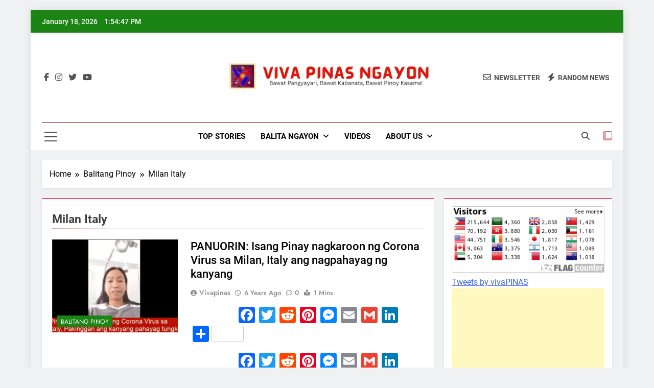

--- FILE ---
content_type: text/html; charset=UTF-8
request_url: https://www.vivapinas.com/tag/milan-italy/
body_size: 9174
content:
<!doctype html><html lang="en-US"><head><meta charset="UTF-8"><meta name="viewport" content="width=device-width, initial-scale=1"><link rel="profile" href="https://gmpg.org/xfn/11"><meta name='robots' content='index, follow, max-image-preview:large, max-snippet:-1, max-video-preview:-1' /><link media="all" href="https://www.vivapinas.com/wp-content/cache/autoptimize/css/autoptimize_167c27d26aca73c977ad351862ec763e.css" rel="stylesheet"><title>Milan Italy Archives - Viva Pinas</title><link rel="canonical" href="https://www.vivapinas.com/tag/milan-italy/" /><meta property="og:locale" content="en_US" /><meta property="og:type" content="article" /><meta property="og:title" content="Milan Italy Archives - Viva Pinas" /><meta property="og:url" content="https://www.vivapinas.com/tag/milan-italy/" /><meta property="og:site_name" content="Viva Pinas" /><meta name="twitter:card" content="summary_large_image" /> <script type="application/ld+json" class="yoast-schema-graph">{"@context":"https://schema.org","@graph":[{"@type":"CollectionPage","@id":"https://www.vivapinas.com/tag/milan-italy/","url":"https://www.vivapinas.com/tag/milan-italy/","name":"Milan Italy Archives - Viva Pinas","isPartOf":{"@id":"https://www.vivapinas.com/#website"},"primaryImageOfPage":{"@id":"https://www.vivapinas.com/tag/milan-italy/#primaryimage"},"image":{"@id":"https://www.vivapinas.com/tag/milan-italy/#primaryimage"},"thumbnailUrl":"https://i0.wp.com/www.vivapinas.com/wp-content/uploads/2020/03/vivapinas-isang-pinay-nagkaroon-ng-corona-virus-sa-milan-Itlay.png?fit=1417%2C801&ssl=1","breadcrumb":{"@id":"https://www.vivapinas.com/tag/milan-italy/#breadcrumb"},"inLanguage":"en-US"},{"@type":"ImageObject","inLanguage":"en-US","@id":"https://www.vivapinas.com/tag/milan-italy/#primaryimage","url":"https://i0.wp.com/www.vivapinas.com/wp-content/uploads/2020/03/vivapinas-isang-pinay-nagkaroon-ng-corona-virus-sa-milan-Itlay.png?fit=1417%2C801&ssl=1","contentUrl":"https://i0.wp.com/www.vivapinas.com/wp-content/uploads/2020/03/vivapinas-isang-pinay-nagkaroon-ng-corona-virus-sa-milan-Itlay.png?fit=1417%2C801&ssl=1","width":1417,"height":801,"caption":"Isang Pinay na nagkaroon ng Corona Virus sa Milan, Italy ang nagpahayag ng kanyang saloobin. Panuorin at pakinggan ang kanyang mga pahayag tungkol sa Corona Virus"},{"@type":"BreadcrumbList","@id":"https://www.vivapinas.com/tag/milan-italy/#breadcrumb","itemListElement":[{"@type":"ListItem","position":1,"name":"Home","item":"https://www.vivapinas.com/"},{"@type":"ListItem","position":2,"name":"Milan Italy"}]},{"@type":"WebSite","@id":"https://www.vivapinas.com/#website","url":"https://www.vivapinas.com/","name":"Viva Pinas","description":"Bawat Pangyayari, bawat kabanata, bawat Pinoy kasama!","publisher":{"@id":"https://www.vivapinas.com/#organization"},"potentialAction":[{"@type":"SearchAction","target":{"@type":"EntryPoint","urlTemplate":"https://www.vivapinas.com/?s={search_term_string}"},"query-input":{"@type":"PropertyValueSpecification","valueRequired":true,"valueName":"search_term_string"}}],"inLanguage":"en-US"},{"@type":"Organization","@id":"https://www.vivapinas.com/#organization","name":"Viva Pinas","url":"https://www.vivapinas.com/","logo":{"@type":"ImageObject","inLanguage":"en-US","@id":"https://www.vivapinas.com/#/schema/logo/image/","url":"https://i0.wp.com/www.vivapinas.com/wp-content/uploads/2020/11/VIVAPINAS.png?fit=1000%2C1000&ssl=1","contentUrl":"https://i0.wp.com/www.vivapinas.com/wp-content/uploads/2020/11/VIVAPINAS.png?fit=1000%2C1000&ssl=1","width":"1000","height":"1000","caption":"Viva Pinas"},"image":{"@id":"https://www.vivapinas.com/#/schema/logo/image/"}}]}</script> <link rel='dns-prefetch' href='//static.addtoany.com' /><link rel='dns-prefetch' href='//www.googletagmanager.com' /><link rel='dns-prefetch' href='//stats.wp.com' /><link rel='dns-prefetch' href='//pagead2.googlesyndication.com' /><link rel='preconnect' href='//i0.wp.com' /><link rel='preconnect' href='//c0.wp.com' /><link rel="alternate" type="application/rss+xml" title="Viva Pinas &raquo; Feed" href="https://www.vivapinas.com/feed/" /><link rel="alternate" type="application/rss+xml" title="Viva Pinas &raquo; Comments Feed" href="https://www.vivapinas.com/comments/feed/" /><link rel="alternate" type="application/rss+xml" title="Viva Pinas &raquo; Milan Italy Tag Feed" href="https://www.vivapinas.com/tag/milan-italy/feed/" /> <script id="addtoany-core-js-before">window.a2a_config=window.a2a_config||{};a2a_config.callbacks=[];a2a_config.overlays=[];a2a_config.templates={};

//# sourceURL=addtoany-core-js-before</script> <script defer src="https://static.addtoany.com/menu/page.js" id="addtoany-core-js"></script> <script src="https://www.vivapinas.com/wp-includes/js/jquery/jquery.min.js?ver=3.7.1" id="jquery-core-js"></script> 
 <script src="https://www.googletagmanager.com/gtag/js?id=GT-PZQZLLM" id="google_gtagjs-js" async></script> <script id="google_gtagjs-js-after">window.dataLayer = window.dataLayer || [];function gtag(){dataLayer.push(arguments);}
gtag("set","linker",{"domains":["www.vivapinas.com"]});
gtag("js", new Date());
gtag("set", "developer_id.dZTNiMT", true);
gtag("config", "GT-PZQZLLM");
//# sourceURL=google_gtagjs-js-after</script> <link rel="https://api.w.org/" href="https://www.vivapinas.com/wp-json/" /><link rel="alternate" title="JSON" type="application/json" href="https://www.vivapinas.com/wp-json/wp/v2/tags/263" /><link rel="EditURI" type="application/rsd+xml" title="RSD" href="https://www.vivapinas.com/xmlrpc.php?rsd" /><meta name="generator" content="WordPress 6.9" /><meta name="generator" content="Site Kit by Google 1.170.0" /><meta property="fb:app_id" content="2875182549399064" /><meta name="google-adsense-platform-account" content="ca-host-pub-2644536267352236"><meta name="google-adsense-platform-domain" content="sitekit.withgoogle.com"><meta name="generator" content="Elementor 3.34.1; features: additional_custom_breakpoints; settings: css_print_method-internal, google_font-enabled, font_display-auto">  <script async src="https://pagead2.googlesyndication.com/pagead/js/adsbygoogle.js?client=ca-pub-7071697057282840&amp;host=ca-host-pub-2644536267352236" crossorigin="anonymous"></script> <link rel="icon" href="https://i0.wp.com/www.vivapinas.com/wp-content/uploads/2022/10/cropped-VIVA-FILIPINAS3-1.png?fit=32%2C32&#038;ssl=1" sizes="32x32" /><link rel="icon" href="https://i0.wp.com/www.vivapinas.com/wp-content/uploads/2022/10/cropped-VIVA-FILIPINAS3-1.png?fit=192%2C192&#038;ssl=1" sizes="192x192" /><link rel="apple-touch-icon" href="https://i0.wp.com/www.vivapinas.com/wp-content/uploads/2022/10/cropped-VIVA-FILIPINAS3-1.png?fit=180%2C180&#038;ssl=1" /><meta name="msapplication-TileImage" content="https://i0.wp.com/www.vivapinas.com/wp-content/uploads/2022/10/cropped-VIVA-FILIPINAS3-1.png?fit=270%2C270&#038;ssl=1" /></head><body class="archive tag tag-milan-italy tag-263 wp-custom-logo wp-theme-newsmatic hfeed newsmatic-title-two newsmatic-image-hover--effect-two site-boxed--layout newsmatic_site_block_border_top post-layout--one right-sidebar newsmatic_main_body newsmatic_font_typography elementor-default elementor-kit-4875" itemtype='https://schema.org/Blog' itemscope='itemscope'><div id="page" class="site"> <a class="skip-link screen-reader-text" href="#primary">Skip to content</a><div class="newsmatic_ovelay_div"></div><header id="masthead" class="site-header layout--default layout--one"><div class="top-header"><div class="newsmatic-container"><div class="row"><div class="top-date-time"> <span class="date">January 18, 2026</span> <span class="time"></span></div><div class="top-ticker-news"><ul class="ticker-item-wrap"></ul></div></div></div></div><div class="main-header order--social-logo-buttons"><div class="site-branding-section"><div class="newsmatic-container"><div class="row"><div class="social-icons-wrap"><div class="social-icons"> <a class="social-icon" href="http://fb.com/vivapinas" target="_blank"><i class="fab fa-facebook-f"></i></a> <a class="social-icon" href="http://instagram.com/vivafilipinas" target="_blank"><i class="fab fa-instagram"></i></a> <a class="social-icon" href="http://x.com/vivapinas" target="_blank"><i class="fab fa-twitter"></i></a> <a class="social-icon" href="http://youtube.com/vivafilipinas" target="_blank"><i class="fab fa-youtube"></i></a></div></div><div class="site-branding"> <a href="https://www.vivapinas.com/" class="custom-logo-link" rel="home"><img fetchpriority="high" width="814" height="180" src="https://i0.wp.com/www.vivapinas.com/wp-content/uploads/2024/02/cropped-cropped-cropped-cropped-VIVA-PINAS-NGAYON.png?fit=814%2C180&amp;ssl=1" class="custom-logo" alt="Viva Pinas" decoding="async" srcset="https://i0.wp.com/www.vivapinas.com/wp-content/uploads/2024/02/cropped-cropped-cropped-cropped-VIVA-PINAS-NGAYON.png?w=814&amp;ssl=1 814w, https://i0.wp.com/www.vivapinas.com/wp-content/uploads/2024/02/cropped-cropped-cropped-cropped-VIVA-PINAS-NGAYON.png?resize=300%2C66&amp;ssl=1 300w, https://i0.wp.com/www.vivapinas.com/wp-content/uploads/2024/02/cropped-cropped-cropped-cropped-VIVA-PINAS-NGAYON.png?resize=768%2C170&amp;ssl=1 768w" sizes="(max-width: 814px) 100vw, 814px" /></a><p class="site-title"><a href="https://www.vivapinas.com/" rel="home">Viva Pinas</a></p><p class="site-description">Bawat Pangyayari, bawat kabanata, bawat Pinoy kasama!</p></div><div class="header-right-button-wrap"><div class="newsletter-element"> <a href="" data-popup="redirect"> <span class="title-icon"><i class="far fa-envelope"></i></span><span class="title-text">Newsletter</span> </a></div><div class="random-news-element"> <a href="https://www.vivapinas.com?newsmaticargs=custom&#038;posts=last-seven-days"> <span class="title-icon"><i class="fas fa-bolt"></i></span><span class="title-text">Random News</span> </a></div></div></div></div></div><div class="menu-section"><div class="newsmatic-container"><div class="row"><div class="sidebar-toggle-wrap"> <a class="sidebar-toggle-trigger" href="javascript:void(0);"><div class="newsmatic_sidetoggle_menu_burger"> <span></span> <span></span> <span></span></div> </a><div class="sidebar-toggle hide"> <span class="sidebar-toggle-close"><i class="fas fa-times"></i></span><div class="newsmatic-container"><div class="row"><section id="media_image-9" class="widget widget_media_image"><img width="833" height="180" src="https://i0.wp.com/www.vivapinas.com/wp-content/uploads/2024/02/cropped-cropped-VIVA-PINAS-NGAYON.png?fit=833%2C180&amp;ssl=1" class="image wp-image-12658  attachment-full size-full" alt="" style="max-width: 100%; height: auto;" decoding="async" srcset="https://i0.wp.com/www.vivapinas.com/wp-content/uploads/2024/02/cropped-cropped-VIVA-PINAS-NGAYON.png?w=833&amp;ssl=1 833w, https://i0.wp.com/www.vivapinas.com/wp-content/uploads/2024/02/cropped-cropped-VIVA-PINAS-NGAYON.png?resize=300%2C65&amp;ssl=1 300w, https://i0.wp.com/www.vivapinas.com/wp-content/uploads/2024/02/cropped-cropped-VIVA-PINAS-NGAYON.png?resize=768%2C166&amp;ssl=1 768w" sizes="(max-width: 833px) 100vw, 833px" /></section><section id="custom_html-51" class="widget_text widget widget_custom_html"><div class="textwidget custom-html-widget"><meta name="p:domain_verify" content="491c134f8177bc96e1e38a0643048d68"/> <script async src="https://pagead2.googlesyndication.com/pagead/js/adsbygoogle.js"></script>  <ins class="adsbygoogle"
 style="display:block"
 data-ad-client="ca-pub-7071697057282840"
 data-ad-slot="3795069697"
 data-ad-format="auto"
 data-full-width-responsive="true"></ins> <script>(adsbygoogle = window.adsbygoogle || []).push({});</script> </div></section><section id="custom_html-30" class="widget_text widget widget_custom_html"><div class="textwidget custom-html-widget"><meta name="p:domain_verify" content="491c134f8177bc96e1e38a0643048d68"/> <script async src="https://pagead2.googlesyndication.com/pagead/js/adsbygoogle.js"></script>  <ins class="adsbygoogle"
 style="display:block"
 data-ad-client="ca-pub-7071697057282840"
 data-ad-slot="3795069697"
 data-ad-format="auto"
 data-full-width-responsive="true"></ins> <script>(adsbygoogle = window.adsbygoogle || []).push({});</script> </div></section><section id="custom_html-33" class="widget_text widget widget_custom_html"><div class="textwidget custom-html-widget"><meta name="p:domain_verify" content="491c134f8177bc96e1e38a0643048d68"/> <script async src="https://pagead2.googlesyndication.com/pagead/js/adsbygoogle.js"></script>  <ins class="adsbygoogle"
 style="display:block"
 data-ad-client="ca-pub-7071697057282840"
 data-ad-slot="3795069697"
 data-ad-format="auto"
 data-full-width-responsive="true"></ins> <script>(adsbygoogle = window.adsbygoogle || []).push({});</script> </div></section><section id="custom_html-31" class="widget_text widget widget_custom_html"><div class="textwidget custom-html-widget"><meta name="p:domain_verify" content="491c134f8177bc96e1e38a0643048d68"/> <script async src="https://pagead2.googlesyndication.com/pagead/js/adsbygoogle.js"></script>  <ins class="adsbygoogle"
 style="display:block"
 data-ad-client="ca-pub-7071697057282840"
 data-ad-slot="3795069697"
 data-ad-format="auto"
 data-full-width-responsive="true"></ins> <script>(adsbygoogle = window.adsbygoogle || []).push({});</script> </div></section><section id="custom_html-32" class="widget_text widget widget_custom_html"><div class="textwidget custom-html-widget"><meta name="p:domain_verify" content="491c134f8177bc96e1e38a0643048d68"/> <script async src="https://pagead2.googlesyndication.com/pagead/js/adsbygoogle.js"></script>  <ins class="adsbygoogle"
 style="display:block"
 data-ad-client="ca-pub-7071697057282840"
 data-ad-slot="3795069697"
 data-ad-format="auto"
 data-full-width-responsive="true"></ins> <script>(adsbygoogle = window.adsbygoogle || []).push({});</script> </div></section></div></div></div></div><nav id="site-navigation" class="main-navigation hover-effect--none"> <button class="menu-toggle" aria-controls="primary-menu" aria-expanded="false"><div id="newsmatic_menu_burger"> <span></span> <span></span> <span></span></div> <span class="menu_txt">Menu</span></button><div class="menu-main-menu-container"><ul id="header-menu" class="menu"><li id="menu-item-6054" class="menu-item menu-item-type-taxonomy menu-item-object-category menu-item-6054"><a href="https://www.vivapinas.com/category/top-stories/">Top Stories</a></li><li id="menu-item-6058" class="menu-item menu-item-type-taxonomy menu-item-object-category menu-item-has-children menu-item-6058"><a href="https://www.vivapinas.com/category/balitang-pinoy/">Balita Ngayon</a><ul class="sub-menu"><li id="menu-item-12881" class="menu-item menu-item-type-taxonomy menu-item-object-category menu-item-12881"><a href="https://www.vivapinas.com/category/balitang-pinoy/breaking-news/">Breaking News</a></li><li id="menu-item-12883" class="menu-item menu-item-type-taxonomy menu-item-object-category menu-item-12883"><a href="https://www.vivapinas.com/category/balita-ngayon/prc-balita-balita-ngayon/">PRC Balita</a></li><li id="menu-item-12880" class="menu-item menu-item-type-taxonomy menu-item-object-category menu-item-12880"><a href="https://www.vivapinas.com/category/balita-ngayon/showbiz-scoop/">Showbiz Scoop</a></li><li id="menu-item-12882" class="menu-item menu-item-type-taxonomy menu-item-object-category menu-item-12882"><a href="https://www.vivapinas.com/category/balita-ngayon/sports-update/">Sports Update</a></li><li id="menu-item-6059" class="menu-item menu-item-type-taxonomy menu-item-object-category menu-item-6059"><a href="https://www.vivapinas.com/category/gandang-filipina/">Gandang Filipina</a></li><li id="menu-item-6060" class="menu-item menu-item-type-taxonomy menu-item-object-category menu-item-6060"><a href="https://www.vivapinas.com/category/katolikong-pinoy/">Katolikong Pinoy</a></li></ul></li><li id="menu-item-6055" class="menu-item menu-item-type-taxonomy menu-item-object-category menu-item-6055"><a href="https://www.vivapinas.com/category/videos/">Videos</a></li><li id="menu-item-5590" class="menu-item menu-item-type-post_type menu-item-object-page menu-item-has-children menu-item-5590"><a href="https://www.vivapinas.com/about-us/">About us</a><ul class="sub-menu"><li id="menu-item-5597" class="menu-item menu-item-type-post_type menu-item-object-page menu-item-5597"><a href="https://www.vivapinas.com/contact/">Contact Us</a></li><li id="menu-item-12349" class="menu-item menu-item-type-post_type menu-item-object-page menu-item-privacy-policy menu-item-12349"><a rel="privacy-policy" href="https://www.vivapinas.com/privacy-policy/">Privacy Policy</a></li></ul></li></ul></div></nav><div class="search-wrap"> <button class="search-trigger"> <i class="fas fa-search"></i> </button><div class="search-form-wrap hide"><form role="search" method="get" class="search-form" action="https://www.vivapinas.com/"> <label> <span class="screen-reader-text">Search for:</span> <input type="search" class="search-field" placeholder="Search &hellip;" value="" name="s" /> </label> <input type="submit" class="search-submit" value="Search" /></form></div></div><div class="mode_toggle_wrap"> <input class="mode_toggle" type="checkbox" ></div></div></div></div></div></header><div class="after-header header-layout-banner-two"><div class="newsmatic-container"><div class="row"></div></div></div><div id="theme-content"><div class="newsmatic-container"><div class="row"><div class="newsmatic-breadcrumb-wrap"><div role="navigation" aria-label="Breadcrumbs" class="breadcrumb-trail breadcrumbs" itemprop="breadcrumb"><ul class="trail-items" itemscope itemtype="http://schema.org/BreadcrumbList"><meta name="numberOfItems" content="3" /><meta name="itemListOrder" content="Ascending" /><li itemprop="itemListElement" itemscope itemtype="http://schema.org/ListItem" class="trail-item trail-begin"><a href="https://www.vivapinas.com/" rel="home" itemprop="item"><span itemprop="name">Home</span></a><meta itemprop="position" content="1" /></li><li itemprop="itemListElement" itemscope itemtype="http://schema.org/ListItem" class="trail-item"><a href="https://www.vivapinas.com/balitang-pinoy/" itemprop="item"><span itemprop="name">Balitang Pinoy</span></a><meta itemprop="position" content="2" /></li><li itemprop="itemListElement" itemscope itemtype="http://schema.org/ListItem" class="trail-item trail-end"><span data-url="https://www.vivapinas.com/tag/milan-italy/" itemprop="item"><span itemprop="name">Milan Italy</span></span><meta itemprop="position" content="3" /></li></ul></div></div></div></div><main id="primary" class="site-main"><div class="newsmatic-container"><div class="row"><div class="secondary-left-sidebar"><aside id="secondary-left" class="widget-area"><section id="custom_html-13" class="widget_text widget widget_custom_html"><div class="textwidget custom-html-widget"><div class="fb-page" 
 data-href="https://www.facebook.com/vivapinas"
 data-width="380" 
 data-hide-cover="false"
 data-show-facepile="false"></div></div></section><section id="categories-2" class="widget widget_categories"><h2 class="widget-title"><span>Categories</span></h2><ul><li class="cat-item cat-item-45"><a href="https://www.vivapinas.com/category/ako-ay-kristiyano/">Ako ay Kristiyano</a></li><li class="cat-item cat-item-794"><a href="https://www.vivapinas.com/category/arkitektura/">Arkitektura</a></li><li class="cat-item cat-item-1824"><a href="https://www.vivapinas.com/category/balita-ngayon/">Balita Ngayon</a></li><li class="cat-item cat-item-540"><a href="https://www.vivapinas.com/category/balitang-ofw/">Balitang OFW</a></li><li class="cat-item cat-item-16"><a href="https://www.vivapinas.com/category/balitang-pinoy/">Balitang Pinoy</a></li><li class="cat-item cat-item-114"><a href="https://www.vivapinas.com/category/best-quotes/">Best Quotes</a></li><li class="cat-item cat-item-96"><a href="https://www.vivapinas.com/category/bo-sanchez-truly-rich-club/">Bo Sanchez Truly Rich Club</a></li><li class="cat-item cat-item-53"><a href="https://www.vivapinas.com/category/bo-sanchez-faith-declaration/">Bo Sanchez&#039; Faith Declaration</a></li><li class="cat-item cat-item-1823"><a href="https://www.vivapinas.com/category/balitang-pinoy/breaking-news/">Breaking News</a></li><li class="cat-item cat-item-593"><a href="https://www.vivapinas.com/category/food-and-health/">Food and Health</a></li><li class="cat-item cat-item-15"><a href="https://www.vivapinas.com/category/gandang-filipina/">Gandang Filipina</a></li><li class="cat-item cat-item-1828"><a href="https://www.vivapinas.com/category/balita-ngayon/gandang-filipina-balita-ngayon/">Gandang Filipina</a></li><li class="cat-item cat-item-170"><a href="https://www.vivapinas.com/category/bo-sanchez-truly-rich-club/healing-habits/">Healing Habits</a></li><li class="cat-item cat-item-37"><a href="https://www.vivapinas.com/category/katolikong-pinoy/">Katolikong Pinoy</a></li><li class="cat-item cat-item-194"><a href="https://www.vivapinas.com/category/lazada/">LAZADA</a></li><li class="cat-item cat-item-784"><a href="https://www.vivapinas.com/category/opinion/">Opinion</a></li><li class="cat-item cat-item-1825"><a href="https://www.vivapinas.com/category/balita-ngayon/pampolitika/">Pampolitika</a></li><li class="cat-item cat-item-785"><a href="https://www.vivapinas.com/category/pinoy-deli/">Pinoy Deli</a></li><li class="cat-item cat-item-144"><a href="https://www.vivapinas.com/category/prc-balita/">PRC Balita</a></li><li class="cat-item cat-item-402"><a href="https://www.vivapinas.com/category/showbiz-balita/">Showbiz Balita</a></li><li class="cat-item cat-item-1826"><a href="https://www.vivapinas.com/category/balita-ngayon/showbiz-scoop/">Showbiz Scoop</a></li><li class="cat-item cat-item-120"><a href="https://www.vivapinas.com/category/sports-balita/">Sports Balita</a></li><li class="cat-item cat-item-1827"><a href="https://www.vivapinas.com/category/balita-ngayon/sports-update/">Sports Update</a></li><li class="cat-item cat-item-669"><a href="https://www.vivapinas.com/category/top-stories/">Top Stories</a></li><li class="cat-item cat-item-1"><a href="https://www.vivapinas.com/category/uncategorized/">Uncategorized</a></li><li class="cat-item cat-item-640"><a href="https://www.vivapinas.com/category/world-news/">World News</a></li></ul></section><section id="meta-2" class="widget widget_meta"><h2 class="widget-title"><span>Meta</span></h2><ul><li><a rel="nofollow" href="https://www.vivapinas.com/wp-login.php">Log in</a></li><li><a href="https://www.vivapinas.com/feed/">Entries feed</a></li><li><a href="https://www.vivapinas.com/comments/feed/">Comments feed</a></li><li><a href="https://wordpress.org/">WordPress.org</a></li></ul></section></aside></div><div class="primary-content"><header class="page-header"><h1 class="page-title newsmatic-block-title">Milan Italy</h1></header><div class="post-inner-wrapper news-list-wrap"><article id="post-1240" class="post post-1240 type-post status-publish format-standard has-post-thumbnail hentry category-balitang-pinoy tag-corona-virus tag-milan-italy tag-pinay"><figure class="post-thumb-wrap "> <a href="https://www.vivapinas.com/panuorin-isang-pinay-nagkaroon-ng-corona-virus-sa-milan-italy-ang-nagpahayag-ng-kanyang/" title="PANUORIN: Isang Pinay nagkaroon ng Corona Virus sa Milan, Italy ang nagpahayag ng kanyang"> <img width="600" height="400" src="https://i0.wp.com/www.vivapinas.com/wp-content/uploads/2020/03/vivapinas-isang-pinay-nagkaroon-ng-corona-virus-sa-milan-Itlay.png?resize=600%2C400&amp;ssl=1" class="attachment-newsmatic-list size-newsmatic-list wp-post-image" alt="" title="PANUORIN: Isang Pinay nagkaroon ng Corona Virus sa Milan, Italy ang nagpahayag ng kanyang" decoding="async" /> </a><ul class="post-categories"><li class="cat-item cat-16"><a href="https://www.vivapinas.com/category/balitang-pinoy/" rel="category tag">Balitang Pinoy</a></li></ul></figure><div class="post-element"><h2 class="post-title"><a href="https://www.vivapinas.com/panuorin-isang-pinay-nagkaroon-ng-corona-virus-sa-milan-italy-ang-nagpahayag-ng-kanyang/" title="PANUORIN: Isang Pinay nagkaroon ng Corona Virus sa Milan, Italy ang nagpahayag ng kanyang">PANUORIN: Isang Pinay nagkaroon ng Corona Virus sa Milan, Italy ang nagpahayag ng kanyang</a></h2><div class="post-meta"> <span class="byline"> <span class="author vcard"><a class="url fn n author_name" href="https://www.vivapinas.com/author/vivapinas/">vivapinas</a></span></span><span class="post-date posted-on published"><a href="https://www.vivapinas.com/panuorin-isang-pinay-nagkaroon-ng-corona-virus-sa-milan-italy-ang-nagpahayag-ng-kanyang/" rel="bookmark"><time class="entry-date published" datetime="2020-03-10T08:03:40+00:00">6 years ago</time><time class="updated" datetime="2020-03-10T08:03:45+00:00">6 years ago</time></a></span><a href="https://www.vivapinas.com/panuorin-isang-pinay-nagkaroon-ng-corona-virus-sa-milan-italy-ang-nagpahayag-ng-kanyang/#comments"><span class="post-comment">0</span></a><span class="read-time">1 mins</span></div><div class="post-excerpt"><div class="addtoany_share_save_container addtoany_content addtoany_content_top"><div class="a2a_kit a2a_kit_size_32 addtoany_list" data-a2a-url="https://www.vivapinas.com/panuorin-isang-pinay-nagkaroon-ng-corona-virus-sa-milan-italy-ang-nagpahayag-ng-kanyang/" data-a2a-title="PANUORIN: Isang Pinay nagkaroon ng Corona Virus sa Milan, Italy ang nagpahayag ng kanyang"><a class="a2a_button_facebook_like addtoany_special_service" data-layout="button" data-href="https://www.vivapinas.com/panuorin-isang-pinay-nagkaroon-ng-corona-virus-sa-milan-italy-ang-nagpahayag-ng-kanyang/"></a><a class="a2a_button_facebook" href="https://www.addtoany.com/add_to/facebook?linkurl=https%3A%2F%2Fwww.vivapinas.com%2Fpanuorin-isang-pinay-nagkaroon-ng-corona-virus-sa-milan-italy-ang-nagpahayag-ng-kanyang%2F&amp;linkname=PANUORIN%3A%20Isang%20Pinay%20nagkaroon%20ng%20Corona%20Virus%20sa%20Milan%2C%20Italy%20ang%20nagpahayag%20ng%20kanyang" title="Facebook" rel="nofollow noopener" target="_blank"></a><a class="a2a_button_twitter" href="https://www.addtoany.com/add_to/twitter?linkurl=https%3A%2F%2Fwww.vivapinas.com%2Fpanuorin-isang-pinay-nagkaroon-ng-corona-virus-sa-milan-italy-ang-nagpahayag-ng-kanyang%2F&amp;linkname=PANUORIN%3A%20Isang%20Pinay%20nagkaroon%20ng%20Corona%20Virus%20sa%20Milan%2C%20Italy%20ang%20nagpahayag%20ng%20kanyang" title="Twitter" rel="nofollow noopener" target="_blank"></a><a class="a2a_button_reddit" href="https://www.addtoany.com/add_to/reddit?linkurl=https%3A%2F%2Fwww.vivapinas.com%2Fpanuorin-isang-pinay-nagkaroon-ng-corona-virus-sa-milan-italy-ang-nagpahayag-ng-kanyang%2F&amp;linkname=PANUORIN%3A%20Isang%20Pinay%20nagkaroon%20ng%20Corona%20Virus%20sa%20Milan%2C%20Italy%20ang%20nagpahayag%20ng%20kanyang" title="Reddit" rel="nofollow noopener" target="_blank"></a><a class="a2a_button_pinterest" href="https://www.addtoany.com/add_to/pinterest?linkurl=https%3A%2F%2Fwww.vivapinas.com%2Fpanuorin-isang-pinay-nagkaroon-ng-corona-virus-sa-milan-italy-ang-nagpahayag-ng-kanyang%2F&amp;linkname=PANUORIN%3A%20Isang%20Pinay%20nagkaroon%20ng%20Corona%20Virus%20sa%20Milan%2C%20Italy%20ang%20nagpahayag%20ng%20kanyang" title="Pinterest" rel="nofollow noopener" target="_blank"></a><a class="a2a_button_facebook_messenger" href="https://www.addtoany.com/add_to/facebook_messenger?linkurl=https%3A%2F%2Fwww.vivapinas.com%2Fpanuorin-isang-pinay-nagkaroon-ng-corona-virus-sa-milan-italy-ang-nagpahayag-ng-kanyang%2F&amp;linkname=PANUORIN%3A%20Isang%20Pinay%20nagkaroon%20ng%20Corona%20Virus%20sa%20Milan%2C%20Italy%20ang%20nagpahayag%20ng%20kanyang" title="Messenger" rel="nofollow noopener" target="_blank"></a><a class="a2a_button_email" href="https://www.addtoany.com/add_to/email?linkurl=https%3A%2F%2Fwww.vivapinas.com%2Fpanuorin-isang-pinay-nagkaroon-ng-corona-virus-sa-milan-italy-ang-nagpahayag-ng-kanyang%2F&amp;linkname=PANUORIN%3A%20Isang%20Pinay%20nagkaroon%20ng%20Corona%20Virus%20sa%20Milan%2C%20Italy%20ang%20nagpahayag%20ng%20kanyang" title="Email" rel="nofollow noopener" target="_blank"></a><a class="a2a_button_google_gmail" href="https://www.addtoany.com/add_to/google_gmail?linkurl=https%3A%2F%2Fwww.vivapinas.com%2Fpanuorin-isang-pinay-nagkaroon-ng-corona-virus-sa-milan-italy-ang-nagpahayag-ng-kanyang%2F&amp;linkname=PANUORIN%3A%20Isang%20Pinay%20nagkaroon%20ng%20Corona%20Virus%20sa%20Milan%2C%20Italy%20ang%20nagpahayag%20ng%20kanyang" title="Gmail" rel="nofollow noopener" target="_blank"></a><a class="a2a_button_linkedin" href="https://www.addtoany.com/add_to/linkedin?linkurl=https%3A%2F%2Fwww.vivapinas.com%2Fpanuorin-isang-pinay-nagkaroon-ng-corona-virus-sa-milan-italy-ang-nagpahayag-ng-kanyang%2F&amp;linkname=PANUORIN%3A%20Isang%20Pinay%20nagkaroon%20ng%20Corona%20Virus%20sa%20Milan%2C%20Italy%20ang%20nagpahayag%20ng%20kanyang" title="LinkedIn" rel="nofollow noopener" target="_blank"></a><a class="a2a_dd a2a_counter addtoany_share_save addtoany_share" href="https://www.addtoany.com/share"></a></div></div><div class="addtoany_share_save_container addtoany_content addtoany_content_bottom"><div class="a2a_kit a2a_kit_size_32 addtoany_list" data-a2a-url="https://www.vivapinas.com/panuorin-isang-pinay-nagkaroon-ng-corona-virus-sa-milan-italy-ang-nagpahayag-ng-kanyang/" data-a2a-title="PANUORIN: Isang Pinay nagkaroon ng Corona Virus sa Milan, Italy ang nagpahayag ng kanyang"><a class="a2a_button_facebook_like addtoany_special_service" data-layout="button" data-href="https://www.vivapinas.com/panuorin-isang-pinay-nagkaroon-ng-corona-virus-sa-milan-italy-ang-nagpahayag-ng-kanyang/"></a><a class="a2a_button_facebook" href="https://www.addtoany.com/add_to/facebook?linkurl=https%3A%2F%2Fwww.vivapinas.com%2Fpanuorin-isang-pinay-nagkaroon-ng-corona-virus-sa-milan-italy-ang-nagpahayag-ng-kanyang%2F&amp;linkname=PANUORIN%3A%20Isang%20Pinay%20nagkaroon%20ng%20Corona%20Virus%20sa%20Milan%2C%20Italy%20ang%20nagpahayag%20ng%20kanyang" title="Facebook" rel="nofollow noopener" target="_blank"></a><a class="a2a_button_twitter" href="https://www.addtoany.com/add_to/twitter?linkurl=https%3A%2F%2Fwww.vivapinas.com%2Fpanuorin-isang-pinay-nagkaroon-ng-corona-virus-sa-milan-italy-ang-nagpahayag-ng-kanyang%2F&amp;linkname=PANUORIN%3A%20Isang%20Pinay%20nagkaroon%20ng%20Corona%20Virus%20sa%20Milan%2C%20Italy%20ang%20nagpahayag%20ng%20kanyang" title="Twitter" rel="nofollow noopener" target="_blank"></a><a class="a2a_button_reddit" href="https://www.addtoany.com/add_to/reddit?linkurl=https%3A%2F%2Fwww.vivapinas.com%2Fpanuorin-isang-pinay-nagkaroon-ng-corona-virus-sa-milan-italy-ang-nagpahayag-ng-kanyang%2F&amp;linkname=PANUORIN%3A%20Isang%20Pinay%20nagkaroon%20ng%20Corona%20Virus%20sa%20Milan%2C%20Italy%20ang%20nagpahayag%20ng%20kanyang" title="Reddit" rel="nofollow noopener" target="_blank"></a><a class="a2a_button_pinterest" href="https://www.addtoany.com/add_to/pinterest?linkurl=https%3A%2F%2Fwww.vivapinas.com%2Fpanuorin-isang-pinay-nagkaroon-ng-corona-virus-sa-milan-italy-ang-nagpahayag-ng-kanyang%2F&amp;linkname=PANUORIN%3A%20Isang%20Pinay%20nagkaroon%20ng%20Corona%20Virus%20sa%20Milan%2C%20Italy%20ang%20nagpahayag%20ng%20kanyang" title="Pinterest" rel="nofollow noopener" target="_blank"></a><a class="a2a_button_facebook_messenger" href="https://www.addtoany.com/add_to/facebook_messenger?linkurl=https%3A%2F%2Fwww.vivapinas.com%2Fpanuorin-isang-pinay-nagkaroon-ng-corona-virus-sa-milan-italy-ang-nagpahayag-ng-kanyang%2F&amp;linkname=PANUORIN%3A%20Isang%20Pinay%20nagkaroon%20ng%20Corona%20Virus%20sa%20Milan%2C%20Italy%20ang%20nagpahayag%20ng%20kanyang" title="Messenger" rel="nofollow noopener" target="_blank"></a><a class="a2a_button_email" href="https://www.addtoany.com/add_to/email?linkurl=https%3A%2F%2Fwww.vivapinas.com%2Fpanuorin-isang-pinay-nagkaroon-ng-corona-virus-sa-milan-italy-ang-nagpahayag-ng-kanyang%2F&amp;linkname=PANUORIN%3A%20Isang%20Pinay%20nagkaroon%20ng%20Corona%20Virus%20sa%20Milan%2C%20Italy%20ang%20nagpahayag%20ng%20kanyang" title="Email" rel="nofollow noopener" target="_blank"></a><a class="a2a_button_google_gmail" href="https://www.addtoany.com/add_to/google_gmail?linkurl=https%3A%2F%2Fwww.vivapinas.com%2Fpanuorin-isang-pinay-nagkaroon-ng-corona-virus-sa-milan-italy-ang-nagpahayag-ng-kanyang%2F&amp;linkname=PANUORIN%3A%20Isang%20Pinay%20nagkaroon%20ng%20Corona%20Virus%20sa%20Milan%2C%20Italy%20ang%20nagpahayag%20ng%20kanyang" title="Gmail" rel="nofollow noopener" target="_blank"></a><a class="a2a_button_linkedin" href="https://www.addtoany.com/add_to/linkedin?linkurl=https%3A%2F%2Fwww.vivapinas.com%2Fpanuorin-isang-pinay-nagkaroon-ng-corona-virus-sa-milan-italy-ang-nagpahayag-ng-kanyang%2F&amp;linkname=PANUORIN%3A%20Isang%20Pinay%20nagkaroon%20ng%20Corona%20Virus%20sa%20Milan%2C%20Italy%20ang%20nagpahayag%20ng%20kanyang" title="LinkedIn" rel="nofollow noopener" target="_blank"></a><a class="a2a_dd a2a_counter addtoany_share_save addtoany_share" href="https://www.addtoany.com/share"></a></div></div></div> <a class="post-link-button" href="https://www.vivapinas.com/panuorin-isang-pinay-nagkaroon-ng-corona-virus-sa-milan-italy-ang-nagpahayag-ng-kanyang/">Read More<i class="fas fa-angle-right"></i></a></div></article></div></div><div class="secondary-sidebar"><aside id="secondary" class="widget-area"><section id="custom_html-4" class="widget_text widget widget_custom_html"><div class="textwidget custom-html-widget"><a href="https://info.flagcounter.com/Snj4"><img src="https://s11.flagcounter.com/count2/Snj4/bg_FFFFFF/txt_000000/border_CCCCCC/columns_4/maxflags_20/viewers_0/labels_0/pageviews_0/flags_0/percent_0/" alt="Flag Counter" border="300"></a><div class="fb-page" data-href="https://www.facebook.com/vivapinas" data-tabs="timeline" data-width="300" data-height="600" data-small-header="false" data-adapt-container-width="true" data-hide-cover="false" data-show-facepile="true"><blockquote cite="https://www.facebook.com/vivapinas" class="fb-xfbml-parse-ignore"><a href="https://www.facebook.com/vivapinas">Viva Pinas</a></blockquote></div> <a class="twitter-timeline" data-width="400" data-height="500" href="https://x.com/vivaPINAS?ref_src=twsrc%5Etfw">Tweets by vivaPINAS</a> <script async src="https://platform.x.com/widgets.js" charset="utf-8"></script> <meta name="p:domain_verify" content="491c134f8177bc96e1e38a0643048d68"/> <script async src="https://pagead2.googlesyndication.com/pagead/js/adsbygoogle.js"></script>  <ins class="adsbygoogle"
 style="display:block"
 data-ad-client="ca-pub-7071697057282840"
 data-ad-slot="3795069697"
 data-ad-format="auto"
 data-full-width-responsive="true"></ins> <script>(adsbygoogle = window.adsbygoogle || []).push({});</script> </div></section><section id="custom_html-5" class="widget_text widget widget_custom_html"><div class="textwidget custom-html-widget"><meta name="p:domain_verify" content="491c134f8177bc96e1e38a0643048d68"/> <script async src="https://pagead2.googlesyndication.com/pagead/js/adsbygoogle.js"></script>  <ins class="adsbygoogle"
 style="display:block"
 data-ad-client="ca-pub-7071697057282840"
 data-ad-slot="3795069697"
 data-ad-format="auto"
 data-full-width-responsive="true"></ins> <script>(adsbygoogle = window.adsbygoogle || []).push({});</script> </div></section><section id="custom_html-24" class="widget_text widget widget_custom_html"><div class="textwidget custom-html-widget"><meta name="p:domain_verify" content="491c134f8177bc96e1e38a0643048d68"/> <script async src="https://pagead2.googlesyndication.com/pagead/js/adsbygoogle.js"></script>  <ins class="adsbygoogle"
 style="display:block"
 data-ad-client="ca-pub-7071697057282840"
 data-ad-slot="3795069697"
 data-ad-format="auto"
 data-full-width-responsive="true"></ins> <script>(adsbygoogle = window.adsbygoogle || []).push({});</script> </div></section><section id="custom_html-10" class="widget_text widget widget_custom_html"><div class="textwidget custom-html-widget"><a href="https://info.flagcounter.com/Snj4"><img src="https://s11.flagcounter.com/count2/Snj4/bg_FFFFFF/txt_000000/border_CCCCCC/columns_4/maxflags_20/viewers_0/labels_0/pageviews_0/flags_0/percent_0/" alt="Flag Counter" border="500"></a><meta name="p:domain_verify" content="491c134f8177bc96e1e38a0643048d68"/> <script async src="https://pagead2.googlesyndication.com/pagead/js/adsbygoogle.js"></script>  <ins class="adsbygoogle"
 style="display:block"
 data-ad-client="ca-pub-7071697057282840"
 data-ad-slot="3795069697"
 data-ad-format="auto"
 data-full-width-responsive="true"></ins> <script>(adsbygoogle = window.adsbygoogle || []).push({});</script> <meta name="p:domain_verify" content="491c134f8177bc96e1e38a0643048d68"/> <script async src="https://pagead2.googlesyndication.com/pagead/js/adsbygoogle.js"></script>  <ins class="adsbygoogle"
 style="display:block"
 data-ad-client="ca-pub-7071697057282840"
 data-ad-slot="3795069697"
 data-ad-format="auto"
 data-full-width-responsive="true"></ins> <script>(adsbygoogle = window.adsbygoogle || []).push({});</script>  <script async src="https://www.googletagmanager.com/gtag/js?id=UA-72415103-2"></script> <script>window.dataLayer = window.dataLayer || [];
  function gtag(){dataLayer.push(arguments);}
  gtag('js', new Date());

  gtag('config', 'UA-72415103-2');</script> <meta name="p:domain_verify" content="491c134f8177bc96e1e38a0643048d68"/> <script async src="https://pagead2.googlesyndication.com/pagead/js/adsbygoogle.js"></script>  <ins class="adsbygoogle"
 style="display:block"
 data-ad-client="ca-pub-7071697057282840"
 data-ad-slot="3795069697"
 data-ad-format="auto"
 data-full-width-responsive="true"></ins> <script>(adsbygoogle = window.adsbygoogle || []).push({});</script> </div></section><section id="custom_html-26" class="widget_text widget widget_custom_html"><div class="textwidget custom-html-widget"><meta name="p:domain_verify" content="491c134f8177bc96e1e38a0643048d68"/> <script async src="https://pagead2.googlesyndication.com/pagead/js/adsbygoogle.js"></script>  <ins class="adsbygoogle"
 style="display:block"
 data-ad-client="ca-pub-7071697057282840"
 data-ad-slot="3795069697"
 data-ad-format="auto"
 data-full-width-responsive="true"></ins> <script>(adsbygoogle = window.adsbygoogle || []).push({});</script> </div></section></aside></div></div></div></main></div><footer id="colophon" class="site-footer dark_bk"><div class="main-footer boxed-width"><div class="footer-inner newsmatic-container"><div class="row"><div class="footer-widget column-one"><section id="custom_html-27" class="widget_text widget widget_custom_html"><div class="textwidget custom-html-widget"><meta name="p:domain_verify" content="491c134f8177bc96e1e38a0643048d68"/> <script async src="https://pagead2.googlesyndication.com/pagead/js/adsbygoogle.js"></script>  <ins class="adsbygoogle"
 style="display:block"
 data-ad-client="ca-pub-7071697057282840"
 data-ad-slot="3795069697"
 data-ad-format="auto"
 data-full-width-responsive="true"></ins> <script>(adsbygoogle = window.adsbygoogle || []).push({});</script> </div></section></div></div></div></div><div class="bottom-footer"><div class="newsmatic-container"><div class="row"><div class="bottom-inner-wrapper"><div class="site-info"> Newsmatic - News WordPress Theme 2026.				Powered By <a href="https://blazethemes.com/">BlazeThemes</a>.</div></div></div></div></div></footer><div id="newsmatic-scroll-to-top" class="align--right"> <span class="icon-holder"><i class="fas fa-angle-up"></i></span></div></div> <script type="speculationrules">{"prefetch":[{"source":"document","where":{"and":[{"href_matches":"/*"},{"not":{"href_matches":["/wp-*.php","/wp-admin/*","/wp-content/uploads/*","/wp-content/*","/wp-content/plugins/*","/wp-content/themes/newsmatic/*","/*\\?(.+)"]}},{"not":{"selector_matches":"a[rel~=\"nofollow\"]"}},{"not":{"selector_matches":".no-prefetch, .no-prefetch a"}}]},"eagerness":"conservative"}]}</script> <div class="a2a_kit a2a_kit_size_32 a2a_floating_style a2a_default_style" style="bottom:0px;left:0px;background-color:transparent"><a class="a2a_button_facebook" href="https://www.addtoany.com/add_to/facebook?linkurl=https%3A%2F%2Fwww.vivapinas.com%2Ftag%2Fmilan-italy%2F&amp;linkname=Milan%20Italy%20Archives%20-%20Viva%20Pinas" title="Facebook" rel="nofollow noopener" target="_blank"></a><a class="a2a_button_twitter" href="https://www.addtoany.com/add_to/twitter?linkurl=https%3A%2F%2Fwww.vivapinas.com%2Ftag%2Fmilan-italy%2F&amp;linkname=Milan%20Italy%20Archives%20-%20Viva%20Pinas" title="Twitter" rel="nofollow noopener" target="_blank"></a><a class="a2a_button_reddit" href="https://www.addtoany.com/add_to/reddit?linkurl=https%3A%2F%2Fwww.vivapinas.com%2Ftag%2Fmilan-italy%2F&amp;linkname=Milan%20Italy%20Archives%20-%20Viva%20Pinas" title="Reddit" rel="nofollow noopener" target="_blank"></a><a class="a2a_button_pinterest" href="https://www.addtoany.com/add_to/pinterest?linkurl=https%3A%2F%2Fwww.vivapinas.com%2Ftag%2Fmilan-italy%2F&amp;linkname=Milan%20Italy%20Archives%20-%20Viva%20Pinas" title="Pinterest" rel="nofollow noopener" target="_blank"></a><a class="a2a_button_facebook_messenger" href="https://www.addtoany.com/add_to/facebook_messenger?linkurl=https%3A%2F%2Fwww.vivapinas.com%2Ftag%2Fmilan-italy%2F&amp;linkname=Milan%20Italy%20Archives%20-%20Viva%20Pinas" title="Messenger" rel="nofollow noopener" target="_blank"></a><a class="a2a_button_email" href="https://www.addtoany.com/add_to/email?linkurl=https%3A%2F%2Fwww.vivapinas.com%2Ftag%2Fmilan-italy%2F&amp;linkname=Milan%20Italy%20Archives%20-%20Viva%20Pinas" title="Email" rel="nofollow noopener" target="_blank"></a><a class="a2a_button_google_gmail" href="https://www.addtoany.com/add_to/google_gmail?linkurl=https%3A%2F%2Fwww.vivapinas.com%2Ftag%2Fmilan-italy%2F&amp;linkname=Milan%20Italy%20Archives%20-%20Viva%20Pinas" title="Gmail" rel="nofollow noopener" target="_blank"></a><a class="a2a_button_linkedin" href="https://www.addtoany.com/add_to/linkedin?linkurl=https%3A%2F%2Fwww.vivapinas.com%2Ftag%2Fmilan-italy%2F&amp;linkname=Milan%20Italy%20Archives%20-%20Viva%20Pinas" title="LinkedIn" rel="nofollow noopener" target="_blank"></a><a class="a2a_dd a2a_counter addtoany_share_save addtoany_share" href="https://www.addtoany.com/share"></a></div><div id="fb-root"></div> <script 
			async defer crossorigin="anonymous" 
			src="https://connect.facebook.net/en_US/sdk.js#xfbml=1&version=v12.0&amp;appId=2875182549399064&autoLogAppEvents=1"></script> <script>const lazyloadRunObserver = () => {
					const lazyloadBackgrounds = document.querySelectorAll( `.e-con.e-parent:not(.e-lazyloaded)` );
					const lazyloadBackgroundObserver = new IntersectionObserver( ( entries ) => {
						entries.forEach( ( entry ) => {
							if ( entry.isIntersecting ) {
								let lazyloadBackground = entry.target;
								if( lazyloadBackground ) {
									lazyloadBackground.classList.add( 'e-lazyloaded' );
								}
								lazyloadBackgroundObserver.unobserve( entry.target );
							}
						});
					}, { rootMargin: '200px 0px 200px 0px' } );
					lazyloadBackgrounds.forEach( ( lazyloadBackground ) => {
						lazyloadBackgroundObserver.observe( lazyloadBackground );
					} );
				};
				const events = [
					'DOMContentLoaded',
					'elementor/lazyload/observe',
				];
				events.forEach( ( event ) => {
					document.addEventListener( event, lazyloadRunObserver );
				} );</script> <script src="https://www.vivapinas.com/wp-includes/js/dist/hooks.min.js?ver=dd5603f07f9220ed27f1" id="wp-hooks-js"></script> <script src="https://www.vivapinas.com/wp-includes/js/dist/i18n.min.js?ver=c26c3dc7bed366793375" id="wp-i18n-js"></script> <script id="wp-i18n-js-after">wp.i18n.setLocaleData( { 'text direction\u0004ltr': [ 'ltr' ] } );
//# sourceURL=wp-i18n-js-after</script> <script id="contact-form-7-js-before">var wpcf7 = {
    "api": {
        "root": "https:\/\/www.vivapinas.com\/wp-json\/",
        "namespace": "contact-form-7\/v1"
    },
    "cached": 1
};
//# sourceURL=contact-form-7-js-before</script> <script id="newsmatic-theme-js-extra">var newsmaticObject = {"_wpnonce":"06d663e4ea","ajaxUrl":"https://www.vivapinas.com/wp-admin/admin-ajax.php","stt":"1","stickey_header":"1","livesearch":"1"};
//# sourceURL=newsmatic-theme-js-extra</script> <script id="newsletter-js-extra">var newsletter_data = {"action_url":"https://www.vivapinas.com/wp-admin/admin-ajax.php"};
//# sourceURL=newsletter-js-extra</script> <script id="jetpack-stats-js-before">_stq = window._stq || [];
_stq.push([ "view", {"v":"ext","blog":"186164236","post":"0","tz":"0","srv":"www.vivapinas.com","arch_tag":"milan-italy","arch_results":"1","j":"1:15.4"} ]);
_stq.push([ "clickTrackerInit", "186164236", "0" ]);
//# sourceURL=jetpack-stats-js-before</script> <script src="https://stats.wp.com/e-202603.js" id="jetpack-stats-js" defer data-wp-strategy="defer"></script> <script id="wp-emoji-settings" type="application/json">{"baseUrl":"https://s.w.org/images/core/emoji/17.0.2/72x72/","ext":".png","svgUrl":"https://s.w.org/images/core/emoji/17.0.2/svg/","svgExt":".svg","source":{"concatemoji":"https://www.vivapinas.com/wp-includes/js/wp-emoji-release.min.js?ver=6.9"}}</script> <script type="module">/*! This file is auto-generated */
const a=JSON.parse(document.getElementById("wp-emoji-settings").textContent),o=(window._wpemojiSettings=a,"wpEmojiSettingsSupports"),s=["flag","emoji"];function i(e){try{var t={supportTests:e,timestamp:(new Date).valueOf()};sessionStorage.setItem(o,JSON.stringify(t))}catch(e){}}function c(e,t,n){e.clearRect(0,0,e.canvas.width,e.canvas.height),e.fillText(t,0,0);t=new Uint32Array(e.getImageData(0,0,e.canvas.width,e.canvas.height).data);e.clearRect(0,0,e.canvas.width,e.canvas.height),e.fillText(n,0,0);const a=new Uint32Array(e.getImageData(0,0,e.canvas.width,e.canvas.height).data);return t.every((e,t)=>e===a[t])}function p(e,t){e.clearRect(0,0,e.canvas.width,e.canvas.height),e.fillText(t,0,0);var n=e.getImageData(16,16,1,1);for(let e=0;e<n.data.length;e++)if(0!==n.data[e])return!1;return!0}function u(e,t,n,a){switch(t){case"flag":return n(e,"\ud83c\udff3\ufe0f\u200d\u26a7\ufe0f","\ud83c\udff3\ufe0f\u200b\u26a7\ufe0f")?!1:!n(e,"\ud83c\udde8\ud83c\uddf6","\ud83c\udde8\u200b\ud83c\uddf6")&&!n(e,"\ud83c\udff4\udb40\udc67\udb40\udc62\udb40\udc65\udb40\udc6e\udb40\udc67\udb40\udc7f","\ud83c\udff4\u200b\udb40\udc67\u200b\udb40\udc62\u200b\udb40\udc65\u200b\udb40\udc6e\u200b\udb40\udc67\u200b\udb40\udc7f");case"emoji":return!a(e,"\ud83e\u1fac8")}return!1}function f(e,t,n,a){let r;const o=(r="undefined"!=typeof WorkerGlobalScope&&self instanceof WorkerGlobalScope?new OffscreenCanvas(300,150):document.createElement("canvas")).getContext("2d",{willReadFrequently:!0}),s=(o.textBaseline="top",o.font="600 32px Arial",{});return e.forEach(e=>{s[e]=t(o,e,n,a)}),s}function r(e){var t=document.createElement("script");t.src=e,t.defer=!0,document.head.appendChild(t)}a.supports={everything:!0,everythingExceptFlag:!0},new Promise(t=>{let n=function(){try{var e=JSON.parse(sessionStorage.getItem(o));if("object"==typeof e&&"number"==typeof e.timestamp&&(new Date).valueOf()<e.timestamp+604800&&"object"==typeof e.supportTests)return e.supportTests}catch(e){}return null}();if(!n){if("undefined"!=typeof Worker&&"undefined"!=typeof OffscreenCanvas&&"undefined"!=typeof URL&&URL.createObjectURL&&"undefined"!=typeof Blob)try{var e="postMessage("+f.toString()+"("+[JSON.stringify(s),u.toString(),c.toString(),p.toString()].join(",")+"));",a=new Blob([e],{type:"text/javascript"});const r=new Worker(URL.createObjectURL(a),{name:"wpTestEmojiSupports"});return void(r.onmessage=e=>{i(n=e.data),r.terminate(),t(n)})}catch(e){}i(n=f(s,u,c,p))}t(n)}).then(e=>{for(const n in e)a.supports[n]=e[n],a.supports.everything=a.supports.everything&&a.supports[n],"flag"!==n&&(a.supports.everythingExceptFlag=a.supports.everythingExceptFlag&&a.supports[n]);var t;a.supports.everythingExceptFlag=a.supports.everythingExceptFlag&&!a.supports.flag,a.supports.everything||((t=a.source||{}).concatemoji?r(t.concatemoji):t.wpemoji&&t.twemoji&&(r(t.twemoji),r(t.wpemoji)))});
//# sourceURL=https://www.vivapinas.com/wp-includes/js/wp-emoji-loader.min.js</script> <script defer src="https://www.vivapinas.com/wp-content/cache/autoptimize/js/autoptimize_5402d1fd007b912d8d38fbd56d2a66d5.js"></script></body></html>

--- FILE ---
content_type: text/html; charset=utf-8
request_url: https://www.google.com/recaptcha/api2/aframe
body_size: 269
content:
<!DOCTYPE HTML><html><head><meta http-equiv="content-type" content="text/html; charset=UTF-8"></head><body><script nonce="lfTiRUBFwZiAtRMbUK4eyg">/** Anti-fraud and anti-abuse applications only. See google.com/recaptcha */ try{var clients={'sodar':'https://pagead2.googlesyndication.com/pagead/sodar?'};window.addEventListener("message",function(a){try{if(a.source===window.parent){var b=JSON.parse(a.data);var c=clients[b['id']];if(c){var d=document.createElement('img');d.src=c+b['params']+'&rc='+(localStorage.getItem("rc::a")?sessionStorage.getItem("rc::b"):"");window.document.body.appendChild(d);sessionStorage.setItem("rc::e",parseInt(sessionStorage.getItem("rc::e")||0)+1);localStorage.setItem("rc::h",'1768744485664');}}}catch(b){}});window.parent.postMessage("_grecaptcha_ready", "*");}catch(b){}</script></body></html>